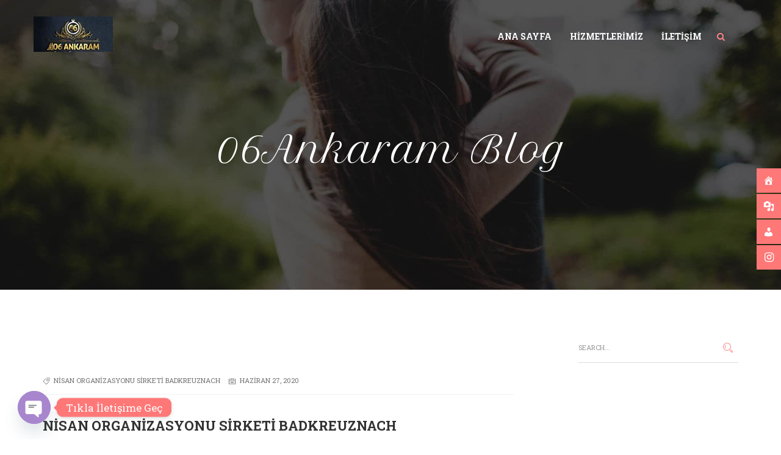

--- FILE ---
content_type: text/css
request_url: https://www.06dugunorganize.com/wp-content/themes/eventplus/style.css?ver=6.9
body_size: 1776
content:
/* ************************************************   
Theme Name: Eventplus
Author: websparrow
Version: 1.0.1
Description: Wedding template.
Theme URI:  http://pro-theme.com/wordpress/eventplus/
Author URI: http://pro-theme.com/websparrow
License: GNU General Public License version 3.0 & Envato Regular/Extended License
License URI:  http://www.gnu.org/licenses/gpl-3.0.html & http://themeforest.net/licenses
Tags: portfolio, four-columns
Text Domain: eventplus
*/

/*GLOBAL*/
img {
	height: auto;
	max-width: 100%;
}
/*WORDPRESS*/
.alignleft {
	float: left;
	margin: 10px 15px 10px 0;
}

.alignright {
	float: right;
	margin: 10px 0 10px 15px;
}

.aligncenter {
	display: block;
	margin: 10px auto;
}
.bypostauthor {
	list-style: none;
	background: none;
}

/* Text meant only for screen readers. */
.screen-reader-text {
	clip: rect(1px, 1px, 1px, 1px);
	position: absolute !important;
	height: 1px;
	width: 1px;
	overflow: hidden;
}

.screen-reader-text:focus {
	background-color: #f1f1f1;
	border-radius: 3px;
	box-shadow: 0 0 2px 2px rgba(0, 0, 0, 0.6);
	clip: auto !important;
	color: #21759b;
	display: block;
	font-size: 14px;
	font-size: 0.875rem;
	font-weight: bold;
	height: auto;
	left: 5px;
	line-height: normal;
	padding: 15px 23px 14px;
	text-decoration: none;
	top: 5px;
	width: auto;
	z-index: 100000; /* Above WP toolbar. */
}
/*WIDGETS*/

.sidebar-item select {
	max-width: 100%;
}
#wp-calendar {
	width: 100%;
}
#wp-calendar td, #wp-calendar th {
	border: 1px solid #eee;
	padding: 5px;
	text-align: center;
}
.flickr-feed{
	text-align: left;
}
.flickr-feed li{
	padding: 5px;
	float: left;
}

/*CAPTION*/
.wp-caption {
	max-width: 100%;
	list-style: none;
	background: none;
}
.wp-caption-text {
	list-style: none;
	background: none;
}
.gallery-caption {
	list-style: none;
	background: none;
}

/*VC ELEMENTS*/
.vc_row {
	position: relative;
}
.vc_pixrow-padding-both {
	padding-top: 40px  !important;
	padding-bottom: 40px !important;
}
.vc_pixrow-padding-top {
	padding-top: 40px !important;
}
.vc_pixrow-padding-bottom {
	padding-bottom: 40px !important;
}
.vc_row-overlay {
	display: inline-block;
	position: absolute !important;
	width: 100%;
	height: 100%;
	top: 0;
	left: 0;
}
.vc_row-overlay:after{
	display:block;
	content:'';
		background-color: rgba(0,0,0,0.1);
	position: absolute;
	left: 0;
	top: 0;
	z-index: 0;
	width: 100%;
	height: 100%;
}
.vc_row-overlay .wpb_column{
	position:relative;
	z-index:3;
}

.no-gutter .wpb_column {
	padding: 0;
}
.rtd .wpb_heading {
	font-size: 24px;
}

/* progressbar */
.vc_progress_bar .vc_single_bar
{
	background: #eff2f7 !important;
	margin-bottom: 55px !important;
	height: 5px;
}
.vc_progress_bar .vc_single_bar .vc_label
{
	padding: .5em 0 !important;
	top: -37px;
	font-size: 11px;
	text-transform: uppercase;
	color: #333;
	font-family: 'Roboto', sans-serif;
}
.vc_progress_bar .vc_single_bar .vc_label .vc_label_units {
	float: right;
	color: #999;
}
.vc_progress_bar .wpb_progress_bar_heading {
	margin-bottom: 55px;
}
.wpb_content_element,.wpb_row
{
	margin-bottom: 0 !important;
}
.vc_btn3.vc_btn3-size-md
{
	font-size: 12px !important;
	text-transform: uppercase;
	padding: 15px 25px !important;
	line-height: 20px !important;
}

/*end vc*/

.text-white *,
.text-white .wpb_heading {
	color:#fff;
}
.text-black * {
	color:#333;
}
html .comment  blockquote , .comment  pre {
	background: #fff;
}

/*rtd*/
.rtd {
	font-family: Roboto Slab, sans-serif;
	font-size: 13px;
	line-height: 2;
}
.rtd h1,
.rtd h2,
.rtd h3,
.rtd h4,
.rtd h5,
.rtd h6 {
	font-weight: 800;
	font-family: 'Roboto Slab', sans-serif;
	text-transform: uppercase;
	color: #333;
	line-height: 1.1;
}
.rtd h1,
.rtd h2,
.rtd h3 {
	margin-top: 20px;
	margin-bottom: 25px;
}
.rtd h4,
.rtd h5,
.rtd h6 {
	margin-top: 15px;
	margin-bottom: 15px;
}
.rtd h1 {
	font-size: 36px;
}
.rtd h2 {
	font-size: 28px;
}
.rtd h3 {
	font-size: 24px;
}
.rtd h4 {
	font-size: 18px;
}
.rtd h5 {
	font-size: 15px;
}
.rtd h6 {
	font-size: 12px;
}
.rtd h5:after {
	display: none;
}
.rtd img {
	max-width: 100%;
	height: auto;
}
.rtd dt, .rtd b, .rtd strong  {
	font-weight: 700;
}
.rtd address {
	margin: 0 0 2.14em;
}
.rtd pre {
	display: block;
	padding: 9.5px;
	margin: 0 0 10px;
	font-size: 13px;
	line-height: 1.42857143;
	color: #333;
	word-break: break-all;
	word-wrap: break-word;
	background-color: #f5f5f5;
	border: 1px solid #ccc;
	border-radius: 4px;
	font-family: Menlo,Monaco,Consolas,"Courier New",monospace;
}
.rtd dl {
	margin-top: 0;
	margin-bottom: 20px;
}
.rtd var, .rtd cite {
	font-style: italic;
}
.rtd big {
	font-size: larger;
}
.rtd tt, .rtd code {
	font-family: monospace;
}
.rtd em {
	font-family: inherit;
	font-style: italic;
	color: #999999;
	font-size: 12px;
}
.rtd table {
	 margin: 20px 0;
}
.rtd table td, .rtd table th {
	padding: 10px;
	border: 1px solid #eeeeee;
	font-weight: normal;
}

.rtd iframe {
	max-width:100%;
	max-height:100%;
}
.rtd ol {
	margin-left: 25px;
	list-style-type: decimal;
}
.rtd ul {
	padding-left: 25px;
	list-style-type: disc;
}
.rtd ul li, .rtd ol li {
	margin:  5px 0;
}

.rtd .vc_video-bg-container iframe {
	max-width: none;
	max-height: none;
}

/**/

.wrap-media img {
	max-width:100%;
	height:auto;
}
.gallery-icon  a {
	text-align: center;
	display: inline-block;
}

/*Boxed*/
.layout-theme.boxed{
	max-width: 1240px;
	margin: auto;
	background: #fff;
	overflow: hidden;
	position: relative;
}

/*rev slider*/
html .rev-btn.ocend-btn{
	text-transform: uppercase !important;
	font-size: 12px !important;
	padding: 15px 25px !important;
	line-height: 20px !important;
	font-weight: 600 !important;
	border-radius: 3px !important;
	border: 1px solid #ff6400 !important;
	background: #ff6400 !important;
	color: #fff !important;
}

html .rev-btn.ocend-btn:hover{
	opacity: 0.7 !important;
}

html .ocend-btn-white:hover, html .ocend-btn-white:focus, html .ocend-btn-white:active:focus {
	background: rgba(255, 255, 255, 0.3) !important;
}

html .ocend-btn-white{
	background: rgba(255, 255, 255, 0.2) !important;
	border: 1px solid rgba(255, 255, 255, 0.4) !important;
	color: #fff !important;
	text-transform: uppercase !important;
	font-size: 12px !important;
	padding: 15px 25px !important;
	line-height: 20px !important;
	font-weight: 600 !important;
	border-radius: 3px !important;
}

.playfair-italic {
	font-size: 22px;
	color: #fff;
	opacity: 0.5;
	font-family: 'Playfair Display', serif !important;
	font-style: italic !important;
}

body .yp-demo-link {
	background: #ff6400 !important;
}

body .yp-demo-link:hover,
body .yp-demo-link:active,
body .yp-demo-link:focus{
		background: #cc5000 !important;
}

/*vc*/

.compose-mode .slide-item {
		display: inline-block;
		 margin: 0 38px;
}
.compose-mode .slide-item .slide-description {
	display: none;
}
.compose-mode .plans-list .vc_element {
  display: inline-block;
}
.compose-mode .plans-list .vc_element .col-md-4 {
	width: 100%;
}
.compose-mode .vc_section_analytics .vc_element-container {
	   width: 100%;
}
.compose-mode .vc_section_analytics .col-image {
	margin-bottom: 120px;
}

.post-password-form input[type="password"] {
    border: 1px solid #eeeeee;
    padding: 5px;
    
}

.post-password-form input[type="submit"]{
    border: 1px solid #eeeeee;
    background: #fff;
    padding: 5px 20px;
    text-transform: uppercase;
    
}

--- FILE ---
content_type: text/css; charset: UTF-8;charset=UTF-8
request_url: https://www.06dugunorganize.com/wp-admin/admin-ajax.php?action=dynamic_styles&pageID=13707&ver=6.9
body_size: 1707
content:



h5:after {
	background: #ff8787;
}
ul.marker-list li:before {
	color: #ff8787;
}
.btn.btn-primary {
	background: #ff8787;
	border: 1px solid #ff8787;
}
.btn.btn-primary:hover, .btn.btn-primary:focus, .btn.btn-primary:active:focus {
	background: #ff6d6d;
	border-color: #ff6d6d;
}
.btn.btn-primary-warning:hover {
	background: #ff8787;
	border-color: #ff8787;
}
blockquote:before, .blockquote:before {
	color: #ff8787;
}
.post.sticky:after {
	color: #ff8787;
}
.header .navbar .navbar-nav > li.active > a {
	border-bottom: 1px solid #ff8787;
}
.header .navbar .navbar-nav > li > a:hover {
	border-bottom: 1px solid #ff8787;
}
.header .navbar .navbar-nav > li.current-menu-ancestor > a {
	border-bottom: 1px solid #ff8787;
}
.header .navbar .navbar-nav .open > a, .header .navbar .navbar-nav .open > a:focus, .header .navbar .navbar-nav .open > a:hover {
	color: #ff8787;
}
.header .navbar .navbar-nav.wrap-user-control li {
	color: #ff8787;
}
.header .navbar .navbar-nav.wrap-user-control li a {
	color: #ff8787;
}
.wrap-inside-nav {
	border-top: 2px solid #ff8787;
}
.wrap-inside-nav .inside-col .inside-nav li.active > a {
	color: #ff8787;
}
.wrap-inside-nav .inside-col .inside-nav li a:active, .wrap-inside-nav .inside-col .inside-nav li a:focus {
	color: #ff8787 !important;
}
.wrap-inside-nav .inside-col .inside-nav li a:hover, .wrap-inside-nav .inside-col .inside-nav li a:active:hover, .wrap-inside-nav .inside-col .inside-nav li a:visited:hover, .wrap-inside-nav .inside-col .inside-nav li a:focus:hover {
	color: #ff8787 !important;
}
.social-section .list-socials li a:hover {
	background: #ff8787;
	border-color: #ff8787;
}
.eventplus_flickr h5:after {
	background: #ff8787;
}
.fobox h5:after {
	background: #ff8787;
}
.fobox a:hover {
	color: #ff8787;
}
.text-white .fobox a:hover {
	color: #ff8787;
}
.sidebar .sidebar-item ul li.current-cat > a, .sidebar .sidebar-item ul li.current_page_item > a {
	color: #ff8787;
}
.sidebar .widget_archive ul li a:before, .sidebar .widget_categories ul li a:before, .sidebar .widget_pages ul li a:before, .sidebar .widget_nav_menu ul li a:before, .sidebar .widget_portfolio_category ul li a:before {
	color: #ff8787;
}
.sidebar .widget_search .icon {
	color: #ff8787;
}
.sidebar .tagcloud a:hover,
.reviews-slider .owl-controls .owl-pagination .owl-page.active, 
.reviews-slider .owl-controls .owl-pagination .owl-page:hover 
{
	background: #ff8787;
	border-color: #ff8787;
}
.sidebar .widget_rss .widget-title .rsswidget:hover {
	color: #ff8787;
}
.sidebar .widget_pix_totalposts .nav-tabs li.active a, .sidebar .widget_pix_totalposts .nav-tabs li:hover a {
	border-top: 1px solid #ff8787;
}
.latest-works-section .scroll-pane .scroll-content-item .name:before {
	border: 2px solid #ff8787;
}
.video-section .btn-play {
	color: #ff8787;
}
.icon-contact-block .type-info span {
	color: #ff8787;
}
.eventplus-contact-form input[type="submit"] {
	background: #ff8787;
	border: 1px solid #ff8787;
}
.eventplus-contact-form input[type="submit"]:hover, .eventplus-contact-form input[type="submit"]:focus, .eventplus-contact-form input[type="submit"]:active:focus {
	background: #ff6d6d;
	border-color: #ff6d6d;
}
.eventplus-mc4wp .icon {
	color: #ff8787;
}
.portfolio-single-section .work-heading .controls ul li a:hover .fa {
	color: #ff8787;
}
.portfolio-single-section .work-image .image .controls .big-view a {
	background: #ff8787;
}
.portfolio-single-section .work-image .image .controls .big-view a:hover {
	background: #ff6d6d;
}
.portfolio-single-section .work-image .owl-controls .owl-pagination .owl-page.active {
	background: #ff8787;
	border-color: #ff8787;
}
.offers-section .text-item:after {
	background: #ff8787;
}
.blog-content-section .left-column .wrap-blog-post .wrap-linked-image {
	background: #ff8787;
}
.blog-content-section .left-column .wrap-blog-post .post-body-title:after {
	background: #ff8787;
}
.blog-content-section .left-column .wrap-blog-post .list-socials li a:hover {
	background: #ff8787;
	border-color: #ff8787;
	-moz-box-shadow: 0 0 1px #ff6d6d inset;
	-webkit-box-shadow: 0 0 1px #ff6d6d inset;
	box-shadow: 0 0 1px #ff6d6d inset;
}
#page-preloader .spinner {
	border-top-color: #ff8787;
}
.wrap-pagination .pagination-list li a:hover {
	-moz-box-shadow: 0 0 0 1px #ff8787 inset;
	-webkit-box-shadow: 0 0 0 1px #ff8787 inset;
	box-shadow: 0 0 0 1px #ff8787 inset;
	background: #ff8787;
}
.wrap-pagination .pagination-list li.active a {
	-moz-box-shadow: 0 0 0 1px #ff8787 inset;
	-webkit-box-shadow: 0 0 0 1px #ff8787 inset;
	box-shadow: 0 0 0 1px #ff8787 inset;
	background: #ff8787;
}
.vc_row_anchor .wrap-anchor .wrap-anchor-link:hover .section-icon:after {
	background: #ff8787;
}
.twitter .slider-title i {
	color: #ff8787;
}
.twitter .wrap-section-slider .owl-controls .owl-pagination .owl-page.active {
	background: #ff8787;
	border-color: #ff8787;
}
.text-black .twitter .slider-title i {
	color: #ff8787;
}
.section-heading .design-arrow:after {
	border: 2px solid #ff8787;
}
.service-item:hover .wrap-service-icon .service-icon {
	background: #ff8787;
	border-color: #ff8787;
}
.text-white .service-item:hover .wrap-service-icon .service-icon {
	background: #ff8787;
	border-color: #ff8787;
}
.plan-item.active {
	border-top: 5px solid #ff8787;
}
.plan-item.active .item-footer .btn {
	background: #ff8787;
}
.plan-item .item-heading .name {
	color: #ff8787;
}
.plan-item .item-footer .btn:hover {
	background: #ff8787;
}
.news-item .news-body h5:after {
	background: #ff8787;
}
.news-item .image .read-more:before {
	border: 2px solid #ff8787;
}
.feature-item:hover .wrap-feature-icon, .feature-item.active .wrap-feature-icon {
	background: #ff8787;
	border-color: #ff8787;
}
.feature-item:hover .wrap-feature-icon .feature-icon, .feature-item.active .wrap-feature-icon .feature-icon {
	background: #ff8787;
	border-color: #ff6d6d;
}
.feature-item .title:after {
	background: #ff8787;
}
.text-white .feature-item:hover .wrap-feature-icon, .text-white .feature-item.active .wrap-feature-icon {
	background: #ff8787;
	border-color: #ff8787;
}
.text-white .feature-item:hover .wrap-feature-icon .feature-icon, .text-white .feature-item.active .wrap-feature-icon .feature-icon {
	background: #ff8787;
	border-color: #ff6d6d;
}
.wpb_column + .wpb_column .achieve-item:before {
	border: 2px solid #ff8787;
}
.step-item.invert .item-icon {
	background: #ff8787;
}
.step-item .item-icon:before {
	background: #ff8787;
}
.team-slider .slick-list .slick-track .slide-item .slide-description .contacts {
	background: #ff8787;
}
.one-team-item .slide-description .contacts {
	background: #ff8787;
}
.portfolio-item .portfolio-image .portfolio-item-body.center-body ul li a:hover {
	background: #ff8787;
	border-color: #ff8787;
}
.portfolio-item .portfolio-image .portfolio-item-body .name:before {
	border: 2px solid #ff8787;
}
.folio-isotop-filter ul > li a:hover {
	background: #ff8787;
}
.folio-isotop-filter ul > li a:hover:after {
	border-top-color: #ff8787;
}
.folio-isotop-filter ul > li a.selected {
	background: #ff8787;
}
.folio-isotop-filter ul > li a.selected:after {
	border-top-color: #ff8787;
}
.wrap-timeline .time-item .date {
	color: #ff8787;
}
.wrap-timeline .plus .plus-ico:hover {
	background: #ff8787;
}
.service-navigation ul li.active .navigation-icon, .service-navigation ul li:hover .navigation-icon {
	background: #ff8787;
}
.service-navigation ul li.active .navigation-icon:after, .service-navigation ul li:hover .navigation-icon:after {
	border-top-color: #ff8787;
}
.service-navigation ul li.active .navigation-icon span, .service-navigation ul li:hover .navigation-icon span {
	background: #ff8787;
	border-color: #ff6d6d;
}
.service-navigation .navigation-item h5:after {
	background: #ff8787;
}
.social-list li a:hover {
	background: #ff8787;
	border-color: #ff8787;
	-moz-box-shadow: 0 0 1px #ff6d6d inset;
	-webkit-box-shadow: 0 0 1px #ff6d6d inset;
	box-shadow: 0 0 1px #ff6d6d inset;
}
.plan-item .item-body ul li:before {
	color: #ff8787;
}

body .yp-demo-link {
	background: #ff8787 !important;
}

body .yp-demo-link:hover,
body .yp-demo-link:active,
body .yp-demo-link:focus {
		background: #ff6d6d !important;
}

.rtd .page-title:after, .rtd .related h2:after {
	background: #ff8787;
}
p.demo_store {
	background-color: #ff8787;
}
.woocommerce .woocommerce-error, .woocommerce .woocommerce-info, .woocommerce .woocommerce-message {
	border-top: 3px solid #ff8787 ;
}
.woocommerce nav.woocommerce-pagination ul li a:focus, .woocommerce nav.woocommerce-pagination ul li a:hover, .woocommerce nav.woocommerce-pagination ul li span.current {
	-moz-box-shadow: 0 0 0 1px #ff8787 inset;
	-webkit-box-shadow: 0 0 0 1px #ff8787 inset;
	box-shadow: 0 0 0 1px #ff8787 inset;
	background: #ff8787;
}
.woocommerce nav.woocommerce-pagination ul li span.current {
	-moz-box-shadow: 0 0 0 1px #ff8787 inset;
	-webkit-box-shadow: 0 0 0 1px #ff8787 inset;
	box-shadow: 0 0 0 1px #ff8787 inset;
	background: #ff8787;
}
.woocommerce #respond input#submit, .woocommerce a.button, .woocommerce button.button, .woocommerce input.button {
	background-color: #ff8787;
	border: 1px solid #ff8787;
}
.woocommerce #respond input#submit:hover, .woocommerce a.button:hover, .woocommerce button.button:hover, .woocommerce input.button:hover,
.woocommerce #respond input#submit:focus, .woocommerce a.button:focus, .woocommerce button.button:focus, .woocommerce input.button:focus {
	background-color: #ff6d6d;
	border-color: #ff6d6d;
}
.woocommerce #respond input#submit.alt:hover, .woocommerce a.button.alt:hover, .woocommerce button.button.alt:hover, .woocommerce input.button.alt:hover {
	background-color: #ff6d6d;
	border-color: #ff6d6d;
}
.woocommerce #respond input#submit.alt.disabled, .woocommerce #respond input#submit.alt.disabled:hover, .woocommerce #respond input#submit.alt:disabled, .woocommerce #respond input#submit.alt:disabled:hover, .woocommerce #respond input#submit.alt:disabled[disabled], .woocommerce #respond input#submit.alt:disabled[disabled]:hover, .woocommerce a.button.alt.disabled, .woocommerce a.button.alt.disabled:hover, .woocommerce a.button.alt:disabled, .woocommerce a.button.alt:disabled:hover, .woocommerce a.button.alt:disabled[disabled], .woocommerce a.button.alt:disabled[disabled]:hover, .woocommerce button.button.alt.disabled, .woocommerce button.button.alt.disabled:hover, .woocommerce button.button.alt:disabled, .woocommerce button.button.alt:disabled:hover, .woocommerce button.button.alt:disabled[disabled], .woocommerce button.button.alt:disabled[disabled]:hover, .woocommerce input.button.alt.disabled, .woocommerce input.button.alt.disabled:hover, .woocommerce input.button.alt:disabled, .woocommerce input.button.alt:disabled:hover, .woocommerce input.button.alt:disabled[disabled], .woocommerce input.button.alt:disabled[disabled]:hover {
	background-color: #ff8787;
}
.woocommerce .widget_price_filter .ui-slider .ui-slider-handle {
	background-color: #ff8787 ;
}
.woocommerce .widget_price_filter .ui-slider .ui-slider-range {
	background-color: #ff8787}
.widget_product_search .icon {
	color: #ff8787;
}
.sidebar .widget_product_categories ul li a:before {
	color: #ff8787;
}


@media (max-width: 767px) {
	.wrap-inside-nav .wrap-inside-nav {
		border-top: 2px solid #ff8787;
		border-bottom: 2px solid #ff8787;
	}
}

















